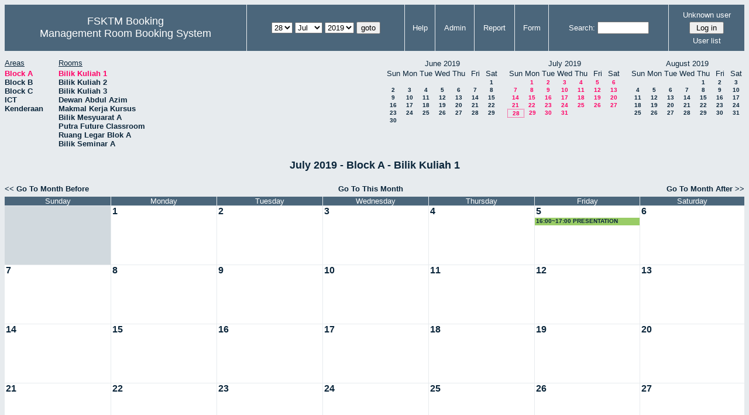

--- FILE ---
content_type: text/html; charset=utf-8
request_url: http://csitapps.upm.edu.my/xry/month.php?year=2019&month=07&day=28&area=1
body_size: 44519
content:
<!DOCTYPE HTML PUBLIC "-//W3C//DTD HTML 4.01//EN" "http://www.w3.org/TR/html4/strict.dtd">
<html>
  <head>
    <link rel="stylesheet" href="mrbs.css.php" type="text/css">
    <link rel="stylesheet" media="print" href="mrbs-print.css.php" type="text/css">
        <script src="mrbs-js-overrides.js" type="text/javascript"></script>
    <!--[if IE]>
    <link rel="stylesheet" href="mrbs-ie.css" type="text/css">
    <![endif]-->
    <!--[if IE 8]>
    <link rel="stylesheet" href="mrbs-ie8.css" type="text/css">
    <![endif]-->
    <!--[if lte IE 8]>
    <link rel="stylesheet" href="mrbs-ielte8.css" type="text/css">
    <![endif]-->
    <!--[if lte IE 7]>
    <link rel="stylesheet" href="mrbs-ielte7.css.php" type="text/css">
    <![endif]-->
    <!--[if lte IE 6]>
    <link rel="stylesheet" href="mrbs-ielte6.css" type="text/css">
    <![endif]-->

    <meta http-equiv="Content-Type" content="text/html; charset=utf-8">
    <meta name="robots" content="noindex">
    <meta http-equiv="Refresh" content="15">
    <title>Management Room Booking System</title>
    <script type="text/javascript">

//<![CDATA[

/*   Script inspired by "True Date Selector"
     Created by: Lee Hinder, lee.hinder@ntlworld.com 
     
     Tested with Windows IE 6.0
     Tested with Linux Opera 7.21, Mozilla 1.3, Konqueror 3.1.0
     
*/

function daysInFebruary (year)
{
  // February has 28 days unless the year is divisible by four,
  // and if it is the turn of the century then the century year
  // must also be divisible by 400 when it has 29 days
  return (((year % 4 == 0) && ( (!(year % 100 == 0)) || (year % 400 == 0))) ? 29 : 28 );
}

//function for returning how many days there are in a month including leap years
function DaysInMonth(WhichMonth, WhichYear)
{
  var DaysInMonth = 31;
  if (WhichMonth == "4" || WhichMonth == "6" || WhichMonth == "9" || WhichMonth == "11")
  {
    DaysInMonth = 30;
  }
  if (WhichMonth == "2")
  {
    DaysInMonth = daysInFebruary( WhichYear );
  }
  return DaysInMonth;
}

//function to change the available days in a months
function ChangeOptionDays(formObj, prefix)
{
  var DaysObject = eval("formObj." + prefix + "day");
  var MonthObject = eval("formObj." + prefix + "month");
  var YearObject = eval("formObj." + prefix + "year");

  if (typeof DaysObject.selectedIndex == 'number' && DaysObject.options)
  { // The DOM2 standard way
    // alert("The DOM2 standard way");
    var DaySelIdx = DaysObject.selectedIndex;
    var Month = parseInt(MonthObject.options[MonthObject.selectedIndex].value);
    var Year = parseInt(YearObject.options[YearObject.selectedIndex].value);
  }
  else if (DaysObject.selectedIndex && DaysObject[DaysObject.selectedIndex])
  { // The legacy MRBS way
    // alert("The legacy MRBS way");
    var DaySelIdx = DaysObject.selectedIndex;
    var Month = parseInt(MonthObject[MonthObject.selectedIndex].value);
    var Year = parseInt(YearObject[YearObject.selectedIndex].value);
  }
  else if (DaysObject.value)
  { // Opera 6 stores the selectedIndex in property 'value'.
    // alert("The Opera 6 way");
    var DaySelIdx = parseInt(DaysObject.value);
    var Month = parseInt(MonthObject.options[MonthObject.value].value);
    var Year = parseInt(YearObject.options[YearObject.value].value);
  }

  // alert("Day="+(DaySelIdx+1)+" Month="+Month+" Year="+Year);

  var DaysForThisSelection = DaysInMonth(Month, Year);
  var CurrentDaysInSelection = DaysObject.length;
  if (CurrentDaysInSelection > DaysForThisSelection)
  {
    for (i=0; i<(CurrentDaysInSelection-DaysForThisSelection); i++)
    {
      DaysObject.options[DaysObject.options.length - 1] = null
    }
  }
  if (DaysForThisSelection > CurrentDaysInSelection)
  {
    for (i=0; i<DaysForThisSelection; i++)
    {
      DaysObject.options[i] = new Option(eval(i + 1));
    }
  }
  if (DaysObject.selectedIndex < 0)
  {
    DaysObject.selectedIndex = 0;
  }
  if (DaySelIdx >= DaysForThisSelection)
  {
    DaysObject.selectedIndex = DaysForThisSelection-1;
  }
  else
  {
    DaysObject.selectedIndex = DaySelIdx;
  }
}

//]]>
    </script>
  </head>
  <body class="month">
    <div class="screenonly">


  <table id="banner">
    <tr>
      <td id="company">
        <div>
          <div id="logo">
<span>FSKTM Booking</span>
</div>
          <div id="mrbs">
            <a href="index.php">Management Room Booking System</a>
          </div>
        </div>
      </td>
      <td>
        <form action="day.php" method="get" id="Form1">
          <div>
            
                  <select name="day">
                    <option>1</option>
                    <option>2</option>
                    <option>3</option>
                    <option>4</option>
                    <option>5</option>
                    <option>6</option>
                    <option>7</option>
                    <option>8</option>
                    <option>9</option>
                    <option>10</option>
                    <option>11</option>
                    <option>12</option>
                    <option>13</option>
                    <option>14</option>
                    <option>15</option>
                    <option>16</option>
                    <option>17</option>
                    <option>18</option>
                    <option>19</option>
                    <option>20</option>
                    <option>21</option>
                    <option>22</option>
                    <option>23</option>
                    <option>24</option>
                    <option>25</option>
                    <option>26</option>
                    <option>27</option>
                    <option selected="selected">28</option>
                    <option>29</option>
                    <option>30</option>
                    <option>31</option>
                  </select>

                  <select name="month" onchange="ChangeOptionDays(this.form,'')">
                    <option value="1">Jan</option>
                    <option value="2">Feb</option>
                    <option value="3">Mar</option>
                    <option value="4">Apr</option>
                    <option value="5">May</option>
                    <option value="6">Jun</option>
                    <option value="7" selected="selected">Jul</option>
                    <option value="8">Aug</option>
                    <option value="9">Sep</option>
                    <option value="10">Oct</option>
                    <option value="11">Nov</option>
                    <option value="12">Dec</option>
                  </select>
             <select name="year" onchange="ChangeOptionDays(this.form,'')">
                    <option value="2014">2014</option>
                    <option value="2015">2015</option>
                    <option value="2016">2016</option>
                    <option value="2017">2017</option>
                    <option value="2018">2018</option>
                    <option value="2019" selected="selected">2019</option>
                    <option value="2020">2020</option>
                    <option value="2021">2021</option>
                    <option value="2022">2022</option>
                    <option value="2023">2023</option>
                    <option value="2024">2024</option>
                    <option value="2025">2025</option>
                    <option value="2026">2026</option>
                    <option value="2027">2027</option>
                    <option value="2028">2028</option>
                    <option value="2029">2029</option>
                    <option value="2030">2030</option>
                    <option value="2031">2031</option>
                  </select><input type="hidden" name="area" value="1">
            <script type="text/javascript">
              //<![CDATA[
              // fix number of days for the $month/$year that you start with
              ChangeOptionDays(document.getElementById('Form1'), ''); // Note: The 2nd arg must match the first in the call to genDateSelector above.
              //]]>
            </script>
            <input type="submit" value="goto">
          </div>
        </form>
      </td>
      <td>
<a href="help.php?day=28&amp;month=7&amp;year=2019&amp;area=1">Help</a>
</td>
<td>
<a href="admin.php?day=28&amp;month=7&amp;year=2019&amp;area=1">Admin</a>
</td>
<td>
<a href="report.php?day=28&amp;month=7&amp;year=2019&amp;area=1">Report</a>
</td>
<td>
<a href="book.php?day=28&amp;month=7&amp;year=2019&amp;area=1">Form</a>
</td>
      
      <td>
        <form id="header_search" method="get" action="search.php">
          <div>
            <a href="search.php?advanced=1">Search:</a>
            <input type="text"   name="search_str" value="">
            <input type="hidden" name="day"        value="28">
            <input type="hidden" name="month"      value="7">
            <input type="hidden" name="year"       value="2019">
            <input type="hidden" name="area" value="1">
          </div>
        </form>
      </td>
      <td>
<div id="logon_box">
                <a name="logonBox" href="">Unknown user</a>
                <form method="post" action="admin.php">
                  <div>
                    <input type="hidden" name="TargetURL" value="month.php?year=2019&amp;month=07&amp;day=28&amp;area=1">
                    <input type="hidden" name="Action" value="QueryName">
                    <input type="submit" value=" Log in ">
                  </div>
                </form>
<a href="edit_users.php">User list</a>
</div>
</td>
    </tr>
  </table>
</div>
<div class="screenonly">
  <div id="dwm_header">
<div id="dwm_areas"><h3>Areas</h3><ul>
<li><a href="month.php?year=2019&amp;month=7&amp;day=28&amp;area=1"><span class="current">Block A</span></a></li>
<li><a href="month.php?year=2019&amp;month=7&amp;day=28&amp;area=2"><span>Block B</span></a></li>
<li><a href="month.php?year=2019&amp;month=7&amp;day=28&amp;area=3"><span>Block C</span></a></li>
<li><a href="month.php?year=2019&amp;month=7&amp;day=28&amp;area=5"><span>ICT</span></a></li>
<li><a href="month.php?year=2019&amp;month=7&amp;day=28&amp;area=4"><span>Kenderaan</span></a></li>
</ul>
</div>
<div id="dwm_rooms"><h3>Rooms</h3><ul>
<li><a href="month.php?year=2019&amp;month=7&amp;day=28&amp;area=1&amp;room=26"><span class="current">Bilik Kuliah 1</span></a></li>
<li><a href="month.php?year=2019&amp;month=7&amp;day=28&amp;area=1&amp;room=32"><span>Bilik Kuliah 2 </span></a></li>
<li><a href="month.php?year=2019&amp;month=7&amp;day=28&amp;area=1&amp;room=33"><span>Bilik Kuliah 3</span></a></li>
<li><a href="month.php?year=2019&amp;month=7&amp;day=28&amp;area=1&amp;room=16"><span>Dewan Abdul Azim</span></a></li>
<li><a href="month.php?year=2019&amp;month=7&amp;day=28&amp;area=1&amp;room=45"><span>Makmal Kerja Kursus</span></a></li>
<li><a href="month.php?year=2019&amp;month=7&amp;day=28&amp;area=1&amp;room=14"><span>Bilik Mesyuarat A</span></a></li>
<li><a href="month.php?year=2019&amp;month=7&amp;day=28&amp;area=1&amp;room=2"><span>Putra Future Classroom</span></a></li>
<li><a href="month.php?year=2019&amp;month=7&amp;day=28&amp;area=1&amp;room=35"><span>Ruang Legar Blok A</span></a></li>
<li><a href="month.php?year=2019&amp;month=7&amp;day=28&amp;area=1&amp;room=15"><span>Bilik Seminar A</span></a></li>
</ul>
</div>
<div id="cals">
<div id="cal_last">
<table class="calendar">
<thead>
<tr>
<th colspan="7">June&nbsp;2019</th>
</tr>
<tr>
<th>Sun</th>
<th>Mon</th>
<th>Tue</th>
<th>Wed</th>
<th>Thu</th>
<th>Fri</th>
<th>Sat</th>
</tr>
</thead>
<tbody>
<tr>
<td>&nbsp;</td>
<td>&nbsp;</td>
<td>&nbsp;</td>
<td>&nbsp;</td>
<td>&nbsp;</td>
<td>&nbsp;</td>
<td><a href="month.php?year=2019&amp;month=06&amp;day=1&amp;area=1&amp;room=26">1</a></td>
</tr>
<tr>
<td><a href="month.php?year=2019&amp;month=06&amp;day=2&amp;area=1&amp;room=26">2</a></td>
<td><a href="month.php?year=2019&amp;month=06&amp;day=3&amp;area=1&amp;room=26">3</a></td>
<td><a href="month.php?year=2019&amp;month=06&amp;day=4&amp;area=1&amp;room=26">4</a></td>
<td><a href="month.php?year=2019&amp;month=06&amp;day=5&amp;area=1&amp;room=26">5</a></td>
<td><a href="month.php?year=2019&amp;month=06&amp;day=6&amp;area=1&amp;room=26">6</a></td>
<td><a href="month.php?year=2019&amp;month=06&amp;day=7&amp;area=1&amp;room=26">7</a></td>
<td><a href="month.php?year=2019&amp;month=06&amp;day=8&amp;area=1&amp;room=26">8</a></td>
</tr>
<tr>
<td><a href="month.php?year=2019&amp;month=06&amp;day=9&amp;area=1&amp;room=26">9</a></td>
<td><a href="month.php?year=2019&amp;month=06&amp;day=10&amp;area=1&amp;room=26">10</a></td>
<td><a href="month.php?year=2019&amp;month=06&amp;day=11&amp;area=1&amp;room=26">11</a></td>
<td><a href="month.php?year=2019&amp;month=06&amp;day=12&amp;area=1&amp;room=26">12</a></td>
<td><a href="month.php?year=2019&amp;month=06&amp;day=13&amp;area=1&amp;room=26">13</a></td>
<td><a href="month.php?year=2019&amp;month=06&amp;day=14&amp;area=1&amp;room=26">14</a></td>
<td><a href="month.php?year=2019&amp;month=06&amp;day=15&amp;area=1&amp;room=26">15</a></td>
</tr>
<tr>
<td><a href="month.php?year=2019&amp;month=06&amp;day=16&amp;area=1&amp;room=26">16</a></td>
<td><a href="month.php?year=2019&amp;month=06&amp;day=17&amp;area=1&amp;room=26">17</a></td>
<td><a href="month.php?year=2019&amp;month=06&amp;day=18&amp;area=1&amp;room=26">18</a></td>
<td><a href="month.php?year=2019&amp;month=06&amp;day=19&amp;area=1&amp;room=26">19</a></td>
<td><a href="month.php?year=2019&amp;month=06&amp;day=20&amp;area=1&amp;room=26">20</a></td>
<td><a href="month.php?year=2019&amp;month=06&amp;day=21&amp;area=1&amp;room=26">21</a></td>
<td><a href="month.php?year=2019&amp;month=06&amp;day=22&amp;area=1&amp;room=26">22</a></td>
</tr>
<tr>
<td><a href="month.php?year=2019&amp;month=06&amp;day=23&amp;area=1&amp;room=26">23</a></td>
<td><a href="month.php?year=2019&amp;month=06&amp;day=24&amp;area=1&amp;room=26">24</a></td>
<td><a href="month.php?year=2019&amp;month=06&amp;day=25&amp;area=1&amp;room=26">25</a></td>
<td><a href="month.php?year=2019&amp;month=06&amp;day=26&amp;area=1&amp;room=26">26</a></td>
<td><a href="month.php?year=2019&amp;month=06&amp;day=27&amp;area=1&amp;room=26">27</a></td>
<td><a href="month.php?year=2019&amp;month=06&amp;day=28&amp;area=1&amp;room=26">28</a></td>
<td><a href="month.php?year=2019&amp;month=06&amp;day=29&amp;area=1&amp;room=26">29</a></td>
</tr>
<tr>
<td><a href="month.php?year=2019&amp;month=06&amp;day=30&amp;area=1&amp;room=26">30</a></td>
<td>&nbsp;</td>
<td>&nbsp;</td>
<td>&nbsp;</td>
<td>&nbsp;</td>
<td>&nbsp;</td>
<td>&nbsp;</td>
</tr>
</tbody>
</table>
</div>
<div id="cal_this">
<table class="calendar">
<thead>
<tr>
<th colspan="7">July&nbsp;2019</th>
</tr>
<tr>
<th>Sun</th>
<th>Mon</th>
<th>Tue</th>
<th>Wed</th>
<th>Thu</th>
<th>Fri</th>
<th>Sat</th>
</tr>
</thead>
<tbody>
<tr>
<td>&nbsp;</td>
<td><a class="current" href="month.php?year=2019&amp;month=07&amp;day=1&amp;area=1&amp;room=26">1</a></td>
<td><a class="current" href="month.php?year=2019&amp;month=07&amp;day=2&amp;area=1&amp;room=26">2</a></td>
<td><a class="current" href="month.php?year=2019&amp;month=07&amp;day=3&amp;area=1&amp;room=26">3</a></td>
<td><a class="current" href="month.php?year=2019&amp;month=07&amp;day=4&amp;area=1&amp;room=26">4</a></td>
<td><a class="current" href="month.php?year=2019&amp;month=07&amp;day=5&amp;area=1&amp;room=26">5</a></td>
<td><a class="current" href="month.php?year=2019&amp;month=07&amp;day=6&amp;area=1&amp;room=26">6</a></td>
</tr>
<tr>
<td><a class="current" href="month.php?year=2019&amp;month=07&amp;day=7&amp;area=1&amp;room=26">7</a></td>
<td><a class="current" href="month.php?year=2019&amp;month=07&amp;day=8&amp;area=1&amp;room=26">8</a></td>
<td><a class="current" href="month.php?year=2019&amp;month=07&amp;day=9&amp;area=1&amp;room=26">9</a></td>
<td><a class="current" href="month.php?year=2019&amp;month=07&amp;day=10&amp;area=1&amp;room=26">10</a></td>
<td><a class="current" href="month.php?year=2019&amp;month=07&amp;day=11&amp;area=1&amp;room=26">11</a></td>
<td><a class="current" href="month.php?year=2019&amp;month=07&amp;day=12&amp;area=1&amp;room=26">12</a></td>
<td><a class="current" href="month.php?year=2019&amp;month=07&amp;day=13&amp;area=1&amp;room=26">13</a></td>
</tr>
<tr>
<td><a class="current" href="month.php?year=2019&amp;month=07&amp;day=14&amp;area=1&amp;room=26">14</a></td>
<td><a class="current" href="month.php?year=2019&amp;month=07&amp;day=15&amp;area=1&amp;room=26">15</a></td>
<td><a class="current" href="month.php?year=2019&amp;month=07&amp;day=16&amp;area=1&amp;room=26">16</a></td>
<td><a class="current" href="month.php?year=2019&amp;month=07&amp;day=17&amp;area=1&amp;room=26">17</a></td>
<td><a class="current" href="month.php?year=2019&amp;month=07&amp;day=18&amp;area=1&amp;room=26">18</a></td>
<td><a class="current" href="month.php?year=2019&amp;month=07&amp;day=19&amp;area=1&amp;room=26">19</a></td>
<td><a class="current" href="month.php?year=2019&amp;month=07&amp;day=20&amp;area=1&amp;room=26">20</a></td>
</tr>
<tr>
<td><a class="current" href="month.php?year=2019&amp;month=07&amp;day=21&amp;area=1&amp;room=26">21</a></td>
<td><a class="current" href="month.php?year=2019&amp;month=07&amp;day=22&amp;area=1&amp;room=26">22</a></td>
<td><a class="current" href="month.php?year=2019&amp;month=07&amp;day=23&amp;area=1&amp;room=26">23</a></td>
<td><a class="current" href="month.php?year=2019&amp;month=07&amp;day=24&amp;area=1&amp;room=26">24</a></td>
<td><a class="current" href="month.php?year=2019&amp;month=07&amp;day=25&amp;area=1&amp;room=26">25</a></td>
<td><a class="current" href="month.php?year=2019&amp;month=07&amp;day=26&amp;area=1&amp;room=26">26</a></td>
<td><a class="current" href="month.php?year=2019&amp;month=07&amp;day=27&amp;area=1&amp;room=26">27</a></td>
</tr>
<tr>
<td id="sticky_day"><a class="current" href="month.php?year=2019&amp;month=07&amp;day=28&amp;area=1&amp;room=26">28</a></td>
<td><a class="current" href="month.php?year=2019&amp;month=07&amp;day=29&amp;area=1&amp;room=26">29</a></td>
<td><a class="current" href="month.php?year=2019&amp;month=07&amp;day=30&amp;area=1&amp;room=26">30</a></td>
<td><a class="current" href="month.php?year=2019&amp;month=07&amp;day=31&amp;area=1&amp;room=26">31</a></td>
<td>&nbsp;</td>
<td>&nbsp;</td>
<td>&nbsp;</td>
</tr>
</tbody>
</table>
</div>
<div id="cal_next">
<table class="calendar">
<thead>
<tr>
<th colspan="7">August&nbsp;2019</th>
</tr>
<tr>
<th>Sun</th>
<th>Mon</th>
<th>Tue</th>
<th>Wed</th>
<th>Thu</th>
<th>Fri</th>
<th>Sat</th>
</tr>
</thead>
<tbody>
<tr>
<td>&nbsp;</td>
<td>&nbsp;</td>
<td>&nbsp;</td>
<td>&nbsp;</td>
<td><a href="month.php?year=2019&amp;month=08&amp;day=1&amp;area=1&amp;room=26">1</a></td>
<td><a href="month.php?year=2019&amp;month=08&amp;day=2&amp;area=1&amp;room=26">2</a></td>
<td><a href="month.php?year=2019&amp;month=08&amp;day=3&amp;area=1&amp;room=26">3</a></td>
</tr>
<tr>
<td><a href="month.php?year=2019&amp;month=08&amp;day=4&amp;area=1&amp;room=26">4</a></td>
<td><a href="month.php?year=2019&amp;month=08&amp;day=5&amp;area=1&amp;room=26">5</a></td>
<td><a href="month.php?year=2019&amp;month=08&amp;day=6&amp;area=1&amp;room=26">6</a></td>
<td><a href="month.php?year=2019&amp;month=08&amp;day=7&amp;area=1&amp;room=26">7</a></td>
<td><a href="month.php?year=2019&amp;month=08&amp;day=8&amp;area=1&amp;room=26">8</a></td>
<td><a href="month.php?year=2019&amp;month=08&amp;day=9&amp;area=1&amp;room=26">9</a></td>
<td><a href="month.php?year=2019&amp;month=08&amp;day=10&amp;area=1&amp;room=26">10</a></td>
</tr>
<tr>
<td><a href="month.php?year=2019&amp;month=08&amp;day=11&amp;area=1&amp;room=26">11</a></td>
<td><a href="month.php?year=2019&amp;month=08&amp;day=12&amp;area=1&amp;room=26">12</a></td>
<td><a href="month.php?year=2019&amp;month=08&amp;day=13&amp;area=1&amp;room=26">13</a></td>
<td><a href="month.php?year=2019&amp;month=08&amp;day=14&amp;area=1&amp;room=26">14</a></td>
<td><a href="month.php?year=2019&amp;month=08&amp;day=15&amp;area=1&amp;room=26">15</a></td>
<td><a href="month.php?year=2019&amp;month=08&amp;day=16&amp;area=1&amp;room=26">16</a></td>
<td><a href="month.php?year=2019&amp;month=08&amp;day=17&amp;area=1&amp;room=26">17</a></td>
</tr>
<tr>
<td><a href="month.php?year=2019&amp;month=08&amp;day=18&amp;area=1&amp;room=26">18</a></td>
<td><a href="month.php?year=2019&amp;month=08&amp;day=19&amp;area=1&amp;room=26">19</a></td>
<td><a href="month.php?year=2019&amp;month=08&amp;day=20&amp;area=1&amp;room=26">20</a></td>
<td><a href="month.php?year=2019&amp;month=08&amp;day=21&amp;area=1&amp;room=26">21</a></td>
<td><a href="month.php?year=2019&amp;month=08&amp;day=22&amp;area=1&amp;room=26">22</a></td>
<td><a href="month.php?year=2019&amp;month=08&amp;day=23&amp;area=1&amp;room=26">23</a></td>
<td><a href="month.php?year=2019&amp;month=08&amp;day=24&amp;area=1&amp;room=26">24</a></td>
</tr>
<tr>
<td><a href="month.php?year=2019&amp;month=08&amp;day=25&amp;area=1&amp;room=26">25</a></td>
<td><a href="month.php?year=2019&amp;month=08&amp;day=26&amp;area=1&amp;room=26">26</a></td>
<td><a href="month.php?year=2019&amp;month=08&amp;day=27&amp;area=1&amp;room=26">27</a></td>
<td><a href="month.php?year=2019&amp;month=08&amp;day=28&amp;area=1&amp;room=26">28</a></td>
<td><a href="month.php?year=2019&amp;month=08&amp;day=29&amp;area=1&amp;room=26">29</a></td>
<td><a href="month.php?year=2019&amp;month=08&amp;day=30&amp;area=1&amp;room=26">30</a></td>
<td><a href="month.php?year=2019&amp;month=08&amp;day=31&amp;area=1&amp;room=26">31</a></td>
</tr>
</tbody>
</table>
</div>
</div>
</div>
</div>
<h2 id="dwm">July 2019 - Block A - Bilik Kuliah 1</h2>
<div class="screenonly">
  <div class="date_nav">
    <div class="date_before">
      <a href="month.php?year=2019&amp;month=6&amp;day=28&amp;area=1&amp;room=26">
          &lt;&lt;&nbsp;Go To Month Before
        </a>
    </div>
    <div class="date_now">
      <a href="month.php?year=2026&amp;month=01&amp;day=28&amp;area=1&amp;room=26">
          Go To This Month
        </a>
    </div>
    <div class="date_after">
       <a href="month.php?year=2019&amp;month=8&amp;day=28&amp;area=1&amp;room=26">
          Go To Month After&nbsp;&gt;&gt;
        </a>
    </div>
  </div>
</div>
<script type="text/javascript" src="xbLib.js"></script>
<script type="text/javascript">
//<![CDATA[
InitActiveCell(false, false, false, "hybrid", "Click on the cell to make a reservation.");
//]]>
</script>
<table class="dwm_main" id="month_main">
<thead>
<tr>
<th>Sunday</th><th>Monday</th><th>Tuesday</th><th>Wednesday</th><th>Thursday</th><th>Friday</th><th>Saturday</th>
</tr>
</thead>
<tbody>
<tr>
<td class="invalid"><div class="cell_container">&nbsp;</div></td>
<td class="valid">
<div class="cell_container">
<div class="cell_header">
<a class="monthday" href="day.php?year=2019&amp;month=7&amp;day=1&amp;area=1">1</a>
</div>
<script type="text/javascript">
//<![CDATA[
BeginActiveCell();
//]]>
</script>
<a class="new_booking" href="edit_entry.php?room=26&amp;area=1&amp;hour=8&amp;minute=0&amp;year=2019&amp;month=7&amp;day=1">
<img src="new.gif" alt="New" width="10" height="10">
</a>
<script type="text/javascript">
//<![CDATA[
EndActiveCell();
//]]>
</script>
</div>
</td>
<td class="valid">
<div class="cell_container">
<div class="cell_header">
<a class="monthday" href="day.php?year=2019&amp;month=7&amp;day=2&amp;area=1">2</a>
</div>
<script type="text/javascript">
//<![CDATA[
BeginActiveCell();
//]]>
</script>
<a class="new_booking" href="edit_entry.php?room=26&amp;area=1&amp;hour=8&amp;minute=0&amp;year=2019&amp;month=7&amp;day=2">
<img src="new.gif" alt="New" width="10" height="10">
</a>
<script type="text/javascript">
//<![CDATA[
EndActiveCell();
//]]>
</script>
</div>
</td>
<td class="valid">
<div class="cell_container">
<div class="cell_header">
<a class="monthday" href="day.php?year=2019&amp;month=7&amp;day=3&amp;area=1">3</a>
</div>
<script type="text/javascript">
//<![CDATA[
BeginActiveCell();
//]]>
</script>
<a class="new_booking" href="edit_entry.php?room=26&amp;area=1&amp;hour=8&amp;minute=0&amp;year=2019&amp;month=7&amp;day=3">
<img src="new.gif" alt="New" width="10" height="10">
</a>
<script type="text/javascript">
//<![CDATA[
EndActiveCell();
//]]>
</script>
</div>
</td>
<td class="valid">
<div class="cell_container">
<div class="cell_header">
<a class="monthday" href="day.php?year=2019&amp;month=7&amp;day=4&amp;area=1">4</a>
</div>
<script type="text/javascript">
//<![CDATA[
BeginActiveCell();
//]]>
</script>
<a class="new_booking" href="edit_entry.php?room=26&amp;area=1&amp;hour=8&amp;minute=0&amp;year=2019&amp;month=7&amp;day=4">
<img src="new.gif" alt="New" width="10" height="10">
</a>
<script type="text/javascript">
//<![CDATA[
EndActiveCell();
//]]>
</script>
</div>
</td>
<td class="valid">
<div class="cell_container">
<div class="cell_header">
<a class="monthday" href="day.php?year=2019&amp;month=7&amp;day=5&amp;area=1">5</a>
</div>
<script type="text/javascript">
//<![CDATA[
BeginActiveCell();
//]]>
</script>
<a class="new_booking" href="edit_entry.php?room=26&amp;area=1&amp;hour=8&amp;minute=0&amp;year=2019&amp;month=7&amp;day=5">
<img src="new.gif" alt="New" width="10" height="10">
</a>
<script type="text/javascript">
//<![CDATA[
EndActiveCell();
//]]>
</script>
<div class="booking_list">
<div class="I" style="width: 100%">
<a href="view_entry.php?id=55427&amp;day=5&amp;month=7&amp;year=2019" title="16:00~17:00 PRESENTATION">16:00~17:00 PRESENTATION</a>
</div>
</div>
</div>
</td>
<td class="valid">
<div class="cell_container">
<div class="cell_header">
<a class="monthday" href="day.php?year=2019&amp;month=7&amp;day=6&amp;area=1">6</a>
</div>
<script type="text/javascript">
//<![CDATA[
BeginActiveCell();
//]]>
</script>
<a class="new_booking" href="edit_entry.php?room=26&amp;area=1&amp;hour=8&amp;minute=0&amp;year=2019&amp;month=7&amp;day=6">
<img src="new.gif" alt="New" width="10" height="10">
</a>
<script type="text/javascript">
//<![CDATA[
EndActiveCell();
//]]>
</script>
</div>
</td>
</tr><tr>
<td class="valid">
<div class="cell_container">
<div class="cell_header">
<a class="monthday" href="day.php?year=2019&amp;month=7&amp;day=7&amp;area=1">7</a>
</div>
<script type="text/javascript">
//<![CDATA[
BeginActiveCell();
//]]>
</script>
<a class="new_booking" href="edit_entry.php?room=26&amp;area=1&amp;hour=8&amp;minute=0&amp;year=2019&amp;month=7&amp;day=7">
<img src="new.gif" alt="New" width="10" height="10">
</a>
<script type="text/javascript">
//<![CDATA[
EndActiveCell();
//]]>
</script>
</div>
</td>
<td class="valid">
<div class="cell_container">
<div class="cell_header">
<a class="monthday" href="day.php?year=2019&amp;month=7&amp;day=8&amp;area=1">8</a>
</div>
<script type="text/javascript">
//<![CDATA[
BeginActiveCell();
//]]>
</script>
<a class="new_booking" href="edit_entry.php?room=26&amp;area=1&amp;hour=8&amp;minute=0&amp;year=2019&amp;month=7&amp;day=8">
<img src="new.gif" alt="New" width="10" height="10">
</a>
<script type="text/javascript">
//<![CDATA[
EndActiveCell();
//]]>
</script>
</div>
</td>
<td class="valid">
<div class="cell_container">
<div class="cell_header">
<a class="monthday" href="day.php?year=2019&amp;month=7&amp;day=9&amp;area=1">9</a>
</div>
<script type="text/javascript">
//<![CDATA[
BeginActiveCell();
//]]>
</script>
<a class="new_booking" href="edit_entry.php?room=26&amp;area=1&amp;hour=8&amp;minute=0&amp;year=2019&amp;month=7&amp;day=9">
<img src="new.gif" alt="New" width="10" height="10">
</a>
<script type="text/javascript">
//<![CDATA[
EndActiveCell();
//]]>
</script>
</div>
</td>
<td class="valid">
<div class="cell_container">
<div class="cell_header">
<a class="monthday" href="day.php?year=2019&amp;month=7&amp;day=10&amp;area=1">10</a>
</div>
<script type="text/javascript">
//<![CDATA[
BeginActiveCell();
//]]>
</script>
<a class="new_booking" href="edit_entry.php?room=26&amp;area=1&amp;hour=8&amp;minute=0&amp;year=2019&amp;month=7&amp;day=10">
<img src="new.gif" alt="New" width="10" height="10">
</a>
<script type="text/javascript">
//<![CDATA[
EndActiveCell();
//]]>
</script>
</div>
</td>
<td class="valid">
<div class="cell_container">
<div class="cell_header">
<a class="monthday" href="day.php?year=2019&amp;month=7&amp;day=11&amp;area=1">11</a>
</div>
<script type="text/javascript">
//<![CDATA[
BeginActiveCell();
//]]>
</script>
<a class="new_booking" href="edit_entry.php?room=26&amp;area=1&amp;hour=8&amp;minute=0&amp;year=2019&amp;month=7&amp;day=11">
<img src="new.gif" alt="New" width="10" height="10">
</a>
<script type="text/javascript">
//<![CDATA[
EndActiveCell();
//]]>
</script>
</div>
</td>
<td class="valid">
<div class="cell_container">
<div class="cell_header">
<a class="monthday" href="day.php?year=2019&amp;month=7&amp;day=12&amp;area=1">12</a>
</div>
<script type="text/javascript">
//<![CDATA[
BeginActiveCell();
//]]>
</script>
<a class="new_booking" href="edit_entry.php?room=26&amp;area=1&amp;hour=8&amp;minute=0&amp;year=2019&amp;month=7&amp;day=12">
<img src="new.gif" alt="New" width="10" height="10">
</a>
<script type="text/javascript">
//<![CDATA[
EndActiveCell();
//]]>
</script>
</div>
</td>
<td class="valid">
<div class="cell_container">
<div class="cell_header">
<a class="monthday" href="day.php?year=2019&amp;month=7&amp;day=13&amp;area=1">13</a>
</div>
<script type="text/javascript">
//<![CDATA[
BeginActiveCell();
//]]>
</script>
<a class="new_booking" href="edit_entry.php?room=26&amp;area=1&amp;hour=8&amp;minute=0&amp;year=2019&amp;month=7&amp;day=13">
<img src="new.gif" alt="New" width="10" height="10">
</a>
<script type="text/javascript">
//<![CDATA[
EndActiveCell();
//]]>
</script>
</div>
</td>
</tr><tr>
<td class="valid">
<div class="cell_container">
<div class="cell_header">
<a class="monthday" href="day.php?year=2019&amp;month=7&amp;day=14&amp;area=1">14</a>
</div>
<script type="text/javascript">
//<![CDATA[
BeginActiveCell();
//]]>
</script>
<a class="new_booking" href="edit_entry.php?room=26&amp;area=1&amp;hour=8&amp;minute=0&amp;year=2019&amp;month=7&amp;day=14">
<img src="new.gif" alt="New" width="10" height="10">
</a>
<script type="text/javascript">
//<![CDATA[
EndActiveCell();
//]]>
</script>
</div>
</td>
<td class="valid">
<div class="cell_container">
<div class="cell_header">
<a class="monthday" href="day.php?year=2019&amp;month=7&amp;day=15&amp;area=1">15</a>
</div>
<script type="text/javascript">
//<![CDATA[
BeginActiveCell();
//]]>
</script>
<a class="new_booking" href="edit_entry.php?room=26&amp;area=1&amp;hour=8&amp;minute=0&amp;year=2019&amp;month=7&amp;day=15">
<img src="new.gif" alt="New" width="10" height="10">
</a>
<script type="text/javascript">
//<![CDATA[
EndActiveCell();
//]]>
</script>
</div>
</td>
<td class="valid">
<div class="cell_container">
<div class="cell_header">
<a class="monthday" href="day.php?year=2019&amp;month=7&amp;day=16&amp;area=1">16</a>
</div>
<script type="text/javascript">
//<![CDATA[
BeginActiveCell();
//]]>
</script>
<a class="new_booking" href="edit_entry.php?room=26&amp;area=1&amp;hour=8&amp;minute=0&amp;year=2019&amp;month=7&amp;day=16">
<img src="new.gif" alt="New" width="10" height="10">
</a>
<script type="text/javascript">
//<![CDATA[
EndActiveCell();
//]]>
</script>
</div>
</td>
<td class="valid">
<div class="cell_container">
<div class="cell_header">
<a class="monthday" href="day.php?year=2019&amp;month=7&amp;day=17&amp;area=1">17</a>
</div>
<script type="text/javascript">
//<![CDATA[
BeginActiveCell();
//]]>
</script>
<a class="new_booking" href="edit_entry.php?room=26&amp;area=1&amp;hour=8&amp;minute=0&amp;year=2019&amp;month=7&amp;day=17">
<img src="new.gif" alt="New" width="10" height="10">
</a>
<script type="text/javascript">
//<![CDATA[
EndActiveCell();
//]]>
</script>
</div>
</td>
<td class="valid">
<div class="cell_container">
<div class="cell_header">
<a class="monthday" href="day.php?year=2019&amp;month=7&amp;day=18&amp;area=1">18</a>
</div>
<script type="text/javascript">
//<![CDATA[
BeginActiveCell();
//]]>
</script>
<a class="new_booking" href="edit_entry.php?room=26&amp;area=1&amp;hour=8&amp;minute=0&amp;year=2019&amp;month=7&amp;day=18">
<img src="new.gif" alt="New" width="10" height="10">
</a>
<script type="text/javascript">
//<![CDATA[
EndActiveCell();
//]]>
</script>
</div>
</td>
<td class="valid">
<div class="cell_container">
<div class="cell_header">
<a class="monthday" href="day.php?year=2019&amp;month=7&amp;day=19&amp;area=1">19</a>
</div>
<script type="text/javascript">
//<![CDATA[
BeginActiveCell();
//]]>
</script>
<a class="new_booking" href="edit_entry.php?room=26&amp;area=1&amp;hour=8&amp;minute=0&amp;year=2019&amp;month=7&amp;day=19">
<img src="new.gif" alt="New" width="10" height="10">
</a>
<script type="text/javascript">
//<![CDATA[
EndActiveCell();
//]]>
</script>
</div>
</td>
<td class="valid">
<div class="cell_container">
<div class="cell_header">
<a class="monthday" href="day.php?year=2019&amp;month=7&amp;day=20&amp;area=1">20</a>
</div>
<script type="text/javascript">
//<![CDATA[
BeginActiveCell();
//]]>
</script>
<a class="new_booking" href="edit_entry.php?room=26&amp;area=1&amp;hour=8&amp;minute=0&amp;year=2019&amp;month=7&amp;day=20">
<img src="new.gif" alt="New" width="10" height="10">
</a>
<script type="text/javascript">
//<![CDATA[
EndActiveCell();
//]]>
</script>
</div>
</td>
</tr><tr>
<td class="valid">
<div class="cell_container">
<div class="cell_header">
<a class="monthday" href="day.php?year=2019&amp;month=7&amp;day=21&amp;area=1">21</a>
</div>
<script type="text/javascript">
//<![CDATA[
BeginActiveCell();
//]]>
</script>
<a class="new_booking" href="edit_entry.php?room=26&amp;area=1&amp;hour=8&amp;minute=0&amp;year=2019&amp;month=7&amp;day=21">
<img src="new.gif" alt="New" width="10" height="10">
</a>
<script type="text/javascript">
//<![CDATA[
EndActiveCell();
//]]>
</script>
</div>
</td>
<td class="valid">
<div class="cell_container">
<div class="cell_header">
<a class="monthday" href="day.php?year=2019&amp;month=7&amp;day=22&amp;area=1">22</a>
</div>
<script type="text/javascript">
//<![CDATA[
BeginActiveCell();
//]]>
</script>
<a class="new_booking" href="edit_entry.php?room=26&amp;area=1&amp;hour=8&amp;minute=0&amp;year=2019&amp;month=7&amp;day=22">
<img src="new.gif" alt="New" width="10" height="10">
</a>
<script type="text/javascript">
//<![CDATA[
EndActiveCell();
//]]>
</script>
</div>
</td>
<td class="valid">
<div class="cell_container">
<div class="cell_header">
<a class="monthday" href="day.php?year=2019&amp;month=7&amp;day=23&amp;area=1">23</a>
</div>
<script type="text/javascript">
//<![CDATA[
BeginActiveCell();
//]]>
</script>
<a class="new_booking" href="edit_entry.php?room=26&amp;area=1&amp;hour=8&amp;minute=0&amp;year=2019&amp;month=7&amp;day=23">
<img src="new.gif" alt="New" width="10" height="10">
</a>
<script type="text/javascript">
//<![CDATA[
EndActiveCell();
//]]>
</script>
</div>
</td>
<td class="valid">
<div class="cell_container">
<div class="cell_header">
<a class="monthday" href="day.php?year=2019&amp;month=7&amp;day=24&amp;area=1">24</a>
</div>
<script type="text/javascript">
//<![CDATA[
BeginActiveCell();
//]]>
</script>
<a class="new_booking" href="edit_entry.php?room=26&amp;area=1&amp;hour=8&amp;minute=0&amp;year=2019&amp;month=7&amp;day=24">
<img src="new.gif" alt="New" width="10" height="10">
</a>
<script type="text/javascript">
//<![CDATA[
EndActiveCell();
//]]>
</script>
</div>
</td>
<td class="valid">
<div class="cell_container">
<div class="cell_header">
<a class="monthday" href="day.php?year=2019&amp;month=7&amp;day=25&amp;area=1">25</a>
</div>
<script type="text/javascript">
//<![CDATA[
BeginActiveCell();
//]]>
</script>
<a class="new_booking" href="edit_entry.php?room=26&amp;area=1&amp;hour=8&amp;minute=0&amp;year=2019&amp;month=7&amp;day=25">
<img src="new.gif" alt="New" width="10" height="10">
</a>
<script type="text/javascript">
//<![CDATA[
EndActiveCell();
//]]>
</script>
</div>
</td>
<td class="valid">
<div class="cell_container">
<div class="cell_header">
<a class="monthday" href="day.php?year=2019&amp;month=7&amp;day=26&amp;area=1">26</a>
</div>
<script type="text/javascript">
//<![CDATA[
BeginActiveCell();
//]]>
</script>
<a class="new_booking" href="edit_entry.php?room=26&amp;area=1&amp;hour=8&amp;minute=0&amp;year=2019&amp;month=7&amp;day=26">
<img src="new.gif" alt="New" width="10" height="10">
</a>
<script type="text/javascript">
//<![CDATA[
EndActiveCell();
//]]>
</script>
</div>
</td>
<td class="valid">
<div class="cell_container">
<div class="cell_header">
<a class="monthday" href="day.php?year=2019&amp;month=7&amp;day=27&amp;area=1">27</a>
</div>
<script type="text/javascript">
//<![CDATA[
BeginActiveCell();
//]]>
</script>
<a class="new_booking" href="edit_entry.php?room=26&amp;area=1&amp;hour=8&amp;minute=0&amp;year=2019&amp;month=7&amp;day=27">
<img src="new.gif" alt="New" width="10" height="10">
</a>
<script type="text/javascript">
//<![CDATA[
EndActiveCell();
//]]>
</script>
</div>
</td>
</tr><tr>
<td class="valid">
<div class="cell_container">
<div class="cell_header">
<a class="monthday" href="day.php?year=2019&amp;month=7&amp;day=28&amp;area=1">28</a>
</div>
<script type="text/javascript">
//<![CDATA[
BeginActiveCell();
//]]>
</script>
<a class="new_booking" href="edit_entry.php?room=26&amp;area=1&amp;hour=8&amp;minute=0&amp;year=2019&amp;month=7&amp;day=28">
<img src="new.gif" alt="New" width="10" height="10">
</a>
<script type="text/javascript">
//<![CDATA[
EndActiveCell();
//]]>
</script>
</div>
</td>
<td class="valid">
<div class="cell_container">
<div class="cell_header">
<a class="monthday" href="day.php?year=2019&amp;month=7&amp;day=29&amp;area=1">29</a>
</div>
<script type="text/javascript">
//<![CDATA[
BeginActiveCell();
//]]>
</script>
<a class="new_booking" href="edit_entry.php?room=26&amp;area=1&amp;hour=8&amp;minute=0&amp;year=2019&amp;month=7&amp;day=29">
<img src="new.gif" alt="New" width="10" height="10">
</a>
<script type="text/javascript">
//<![CDATA[
EndActiveCell();
//]]>
</script>
</div>
</td>
<td class="valid">
<div class="cell_container">
<div class="cell_header">
<a class="monthday" href="day.php?year=2019&amp;month=7&amp;day=30&amp;area=1">30</a>
</div>
<script type="text/javascript">
//<![CDATA[
BeginActiveCell();
//]]>
</script>
<a class="new_booking" href="edit_entry.php?room=26&amp;area=1&amp;hour=8&amp;minute=0&amp;year=2019&amp;month=7&amp;day=30">
<img src="new.gif" alt="New" width="10" height="10">
</a>
<script type="text/javascript">
//<![CDATA[
EndActiveCell();
//]]>
</script>
</div>
</td>
<td class="valid">
<div class="cell_container">
<div class="cell_header">
<a class="monthday" href="day.php?year=2019&amp;month=7&amp;day=31&amp;area=1">31</a>
</div>
<script type="text/javascript">
//<![CDATA[
BeginActiveCell();
//]]>
</script>
<a class="new_booking" href="edit_entry.php?room=26&amp;area=1&amp;hour=8&amp;minute=0&amp;year=2019&amp;month=7&amp;day=31">
<img src="new.gif" alt="New" width="10" height="10">
</a>
<script type="text/javascript">
//<![CDATA[
EndActiveCell();
//]]>
</script>
</div>
</td>
<td class="invalid"><div class="cell_container">&nbsp;</div></td>
<td class="invalid"><div class="cell_container">&nbsp;</div></td>
<td class="invalid"><div class="cell_container">&nbsp;</div></td>
</tr></tbody></table>
<div class="screenonly">
  <div class="date_nav">
    <div class="date_before">
      <a href="month.php?year=2019&amp;month=6&amp;day=28&amp;area=1&amp;room=26">
          &lt;&lt;&nbsp;Go To Month Before
        </a>
    </div>
    <div class="date_now">
      <a href="month.php?year=2026&amp;month=01&amp;day=28&amp;area=1&amp;room=26">
          Go To This Month
        </a>
    </div>
    <div class="date_after">
       <a href="month.php?year=2019&amp;month=8&amp;day=28&amp;area=1&amp;room=26">
          Go To Month After&nbsp;&gt;&gt;
        </a>
    </div>
  </div>
</div>
<table id="colour_key"><tr>
<td class="A">
<div class="celldiv slots1" title="ICT">
ICT</div></td>
<td class="B">
<div class="celldiv slots1" title="Public Holiday">
Public Holiday</div></td>
<td class="E">
<div class="celldiv slots1" title="External">
External</div></td>
<td class="I">
<div class="celldiv slots1" title="Internal">
Internal</div></td>
</tr></table>
<div class="screenonly" id="trailer">
<div id="viewday">
<div class="trailer_label">
<span><a href="day.php?year=2019&amp;month=7&amp;day=28&amp;area=1&amp;room=26">View Day:</a></span>
</div>
<div class="trailer_links">
<span class=""><a href="day.php?year=2019&amp;month=07&amp;day=22&amp;area=1&amp;room=26">22 Jul</a></span>
 | <span class=""><a href="day.php?year=2019&amp;month=07&amp;day=23&amp;area=1&amp;room=26">23 Jul</a></span>
 | <span class=""><a href="day.php?year=2019&amp;month=07&amp;day=24&amp;area=1&amp;room=26">24 Jul</a></span>
 | <span class=""><a href="day.php?year=2019&amp;month=07&amp;day=25&amp;area=1&amp;room=26">25 Jul</a></span>
 | <span class=""><a href="day.php?year=2019&amp;month=07&amp;day=26&amp;area=1&amp;room=26">26 Jul</a></span>
 | <span class=""><a href="day.php?year=2019&amp;month=07&amp;day=27&amp;area=1&amp;room=26">27 Jul</a></span>
 | <span class="current">[ <a href="day.php?year=2019&amp;month=07&amp;day=28&amp;area=1&amp;room=26">28 Jul</a> ]</span>
 | <span class=""><a href="day.php?year=2019&amp;month=07&amp;day=29&amp;area=1&amp;room=26">29 Jul</a></span>
 | <span class=""><a href="day.php?year=2019&amp;month=07&amp;day=30&amp;area=1&amp;room=26">30 Jul</a></span>
 | <span class=""><a href="day.php?year=2019&amp;month=07&amp;day=31&amp;area=1&amp;room=26">31 Jul</a></span>
 | <span class=""><a href="day.php?year=2019&amp;month=08&amp;day=01&amp;area=1&amp;room=26">01 Aug</a></span>
 | <span class=""><a href="day.php?year=2019&amp;month=08&amp;day=02&amp;area=1&amp;room=26">02 Aug</a></span>
 | <span class=""><a href="day.php?year=2019&amp;month=08&amp;day=03&amp;area=1&amp;room=26">03 Aug</a></span>
 | <span class=""><a href="day.php?year=2019&amp;month=08&amp;day=04&amp;area=1&amp;room=26">04 Aug</a></span>
</div>
</div>
<div id="viewweek">
<div class="trailer_label">
  <span><a href="week.php?year=2019&amp;month=7&amp;day=28&amp;area=1&amp;room=26">View Week:</a></span>
</div>
<div class="trailer_links">
  <a href="week.php?year=2019&amp;month=06&amp;day=30&amp;area=1&amp;room=26">30 Jun</a>
 |   <a href="week.php?year=2019&amp;month=07&amp;day=07&amp;area=1&amp;room=26">07 Jul</a>
 |   <a href="week.php?year=2019&amp;month=07&amp;day=14&amp;area=1&amp;room=26">14 Jul</a>
 |   <a href="week.php?year=2019&amp;month=07&amp;day=21&amp;area=1&amp;room=26">21 Jul</a>
 | <span class="current">
[   <a href="week.php?year=2019&amp;month=07&amp;day=28&amp;area=1&amp;room=26">28 Jul</a>
]</span>
 |   <a href="week.php?year=2019&amp;month=08&amp;day=04&amp;area=1&amp;room=26">04 Aug</a>
 |   <a href="week.php?year=2019&amp;month=08&amp;day=11&amp;area=1&amp;room=26">11 Aug</a>
 |   <a href="week.php?year=2019&amp;month=08&amp;day=18&amp;area=1&amp;room=26">18 Aug</a>
 |   <a href="week.php?year=2019&amp;month=08&amp;day=25&amp;area=1&amp;room=26">25 Aug</a>
</div>
</div>
<div id="viewmonth">
<div class="trailer_label">
  <span><a href="month.php?year=2019&amp;month=7&amp;day=28&amp;area=1&amp;room=26">View Month:</a></span>
</div>
<div class="trailer_links">
  <a href="month.php?year=2019&amp;month=05&amp;day=28&amp;area=1&amp;room=26">May 2019</a>
 |   <a href="month.php?year=2019&amp;month=06&amp;day=28&amp;area=1&amp;room=26">Jun 2019</a>
 | <span class="current">
[   <a href="month.php?year=2019&amp;month=07&amp;day=28&amp;area=1&amp;room=26">Jul 2019</a>
]</span>
 |   <a href="month.php?year=2019&amp;month=08&amp;day=28&amp;area=1&amp;room=26">Aug 2019</a>
 |   <a href="month.php?year=2019&amp;month=09&amp;day=28&amp;area=1&amp;room=26">Sep 2019</a>
 |   <a href="month.php?year=2019&amp;month=10&amp;day=28&amp;area=1&amp;room=26">Oct 2019</a>
 |   <a href="month.php?year=2019&amp;month=11&amp;day=28&amp;area=1&amp;room=26">Nov 2019</a>
 |   <a href="month.php?year=2019&amp;month=12&amp;day=28&amp;area=1&amp;room=26">Dec 2019</a>
 |   <a href="month.php?year=2020&amp;month=01&amp;day=28&amp;area=1&amp;room=26">Jan 2020</a>
</div>
</div>
</div>
</body>
</html>
